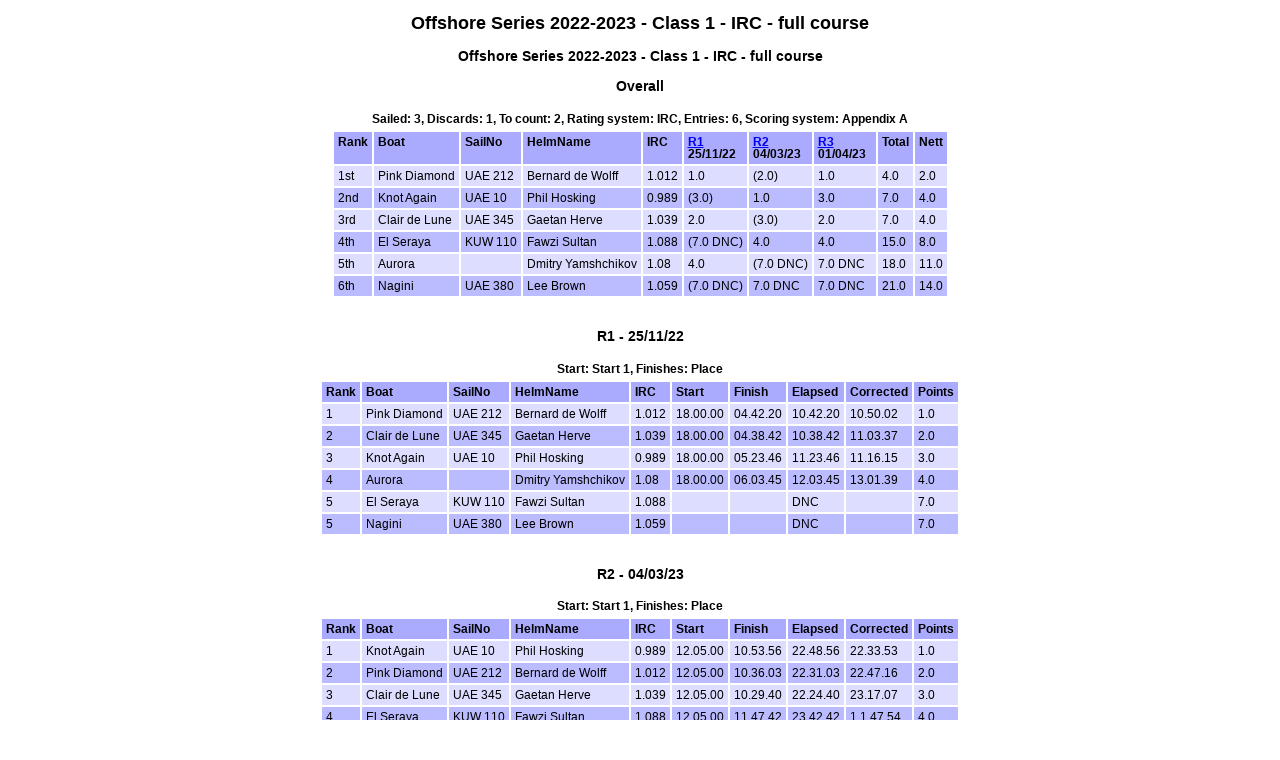

--- FILE ---
content_type: text/html
request_url: https://www.sailwave.com/results/Offshore%20Series%202022-2023%20-%20Class%201%20-%20IRC%20-%20full%20course.htm
body_size: 2428
content:



<!doctype html>

<head>

<meta http-equiv="X-UA-Compatible" content="IE=edge,chrome=1">
<meta name="description" content="sailwave results">
<meta name="viewport" content="width=device-width">

<title>Sailwave results for Offshore Series 2022-2023 - Class 1 - IRC - full course at  2023</title>

<style type="text/css">
body {font: 72% arial, helvetica, sans-serif; text-align: center;}
.hardleft  {text-align: left; float: left;  margin: 15px 0 15px 25px;}
.hardright {text-align: right; float: right; margin: 15px 25px 15px 0;}
table {text-align: left; margin: 0px auto 30px auto; font-size: 1em; border-collapse: collapse; border: 1px #fff solid;}
td, th {padding: 4px; border: 2px #fff solid; vertical-align: top;}
.caption {padding: 5px; text-align: center; border: 0; font-weight: bold;}
h1 {font-size: 1.6em;}
h2 {font-size: 1.4em;}
h3 {font-size: 1.2em;}
p {text-align: center;}
th {background-color: #aaf;}
.contents {text-align: left; margin-left: 20%;}
.even {background-color: #bbf;}
.odd {background-color: #ddf;}
.natflag {border: 1px #999 solid;}
.nattext {font-size: 0.8em;}
.place1 {font-weight: bold; background-color: #ffffaa;}
.place2 {font-weight: bold; background-color: #aaaaff;}
.place3 {font-weight: bold; background-color: #ffaaaa;}
.placen {}
</style>

<script type="text/javascript">
</script>

</head>

<body>

<header>
</header>

<div id="wrap">


<h1>Offshore Series 2022-2023 - Class 1 - IRC - full course</h1>
<h2></h2>

<div style="clear:both;"></div>

<style>
div.applicant-break {page-break-after:always;}
</style>
<h3 class="seriestitle">Offshore Series 2022-2023 - Class 1 - IRC - full course</h3>
<h3 class="summarytitle">Overall</h3>
<div class="caption summarycaption">Sailed: 3, Discards: 1, To count: 2, Rating system: IRC, Entries: 6, Scoring system: Appendix A</div>
<table class="summarytable" cellspacing="0" cellpadding="0" border="0">
<colgroup span="10">
<col class="rank" />
<col class="boat" />
<col class="sailno" />
<col class="helmname" />
<col class="rating" />
<col class="race" />
<col class="race" />
<col class="race" />
<col class="total" />
<col class="nett" />
</colgroup>
<thead>
<tr class="titlerow">
<th>Rank</th>
<th>Boat</th>
<th>SailNo</th>
<th>HelmName</th>
<th>IRC</th>
<th><a class="racelink" href="#r1">R1</a><br />25/11/22 &nbsp;</th>
<th><a class="racelink" href="#r2">R2</a><br />04/03/23 &nbsp;</th>
<th><a class="racelink" href="#r3">R3</a><br />01/04/23 &nbsp;</th>
<th>Total</th>
<th>Nett</th>
</tr>
</thead>
<tbody>
<tr class="odd summaryrow">
<td>1st</td>
<td>Pink Diamond</td>
<td>UAE 212</td>
<td>Bernard de Wolff</td>
<td>1.012</td>
<td class="rank1">1.0</td>
<td class="rank2">(2.0)</td>
<td class="rank1">1.0</td>
<td>4.0</td>
<td>2.0</td>
</tr>
<tr class="even summaryrow">
<td>2nd</td>
<td>Knot Again</td>
<td>UAE 10</td>
<td>Phil Hosking</td>
<td>0.989</td>
<td class="rank3">(3.0)</td>
<td class="rank1">1.0</td>
<td class="rank3">3.0</td>
<td>7.0</td>
<td>4.0</td>
</tr>
<tr class="odd summaryrow">
<td>3rd</td>
<td>Clair de Lune</td>
<td>UAE 345</td>
<td>Gaetan Herve</td>
<td>1.039</td>
<td class="rank2">2.0</td>
<td class="rank3">(3.0)</td>
<td class="rank2">2.0</td>
<td>7.0</td>
<td>4.0</td>
</tr>
<tr class="even summaryrow">
<td>4th</td>
<td>El Seraya</td>
<td>KUW 110</td>
<td>Fawzi Sultan</td>
<td>1.088</td>
<td>(7.0 DNC)</td>
<td>4.0</td>
<td>4.0</td>
<td>15.0</td>
<td>8.0</td>
</tr>
<tr class="odd summaryrow">
<td>5th</td>
<td>Aurora</td>
<td>&nbsp;</td>
<td>Dmitry Yamshchikov</td>
<td>1.08</td>
<td>4.0</td>
<td>(7.0 DNC)</td>
<td>7.0 DNC</td>
<td>18.0</td>
<td>11.0</td>
</tr>
<tr class="even summaryrow">
<td>6th</td>
<td>Nagini</td>
<td>UAE 380</td>
<td>Lee Brown</td>
<td>1.059</td>
<td>(7.0 DNC)</td>
<td>7.0 DNC</td>
<td>7.0 DNC</td>
<td>21.0</td>
<td>14.0</td>
</tr>
</tbody>
</table>
<h3 class="racetitle" id="r1">R1&nbsp;-&nbsp;25/11/22</h3>
<div class="caption racecaption">
Start: Start 1, Finishes: Place
</div>
<table class="racetable" cellspacing="0" cellpadding="0" border="0">
<colgroup span="10">
<col class="rank" />
<col class="boat" />
<col class="sailno" />
<col class="helmname" />
<col class="rating" />
<col class="start" />
<col class="finish" />
<col class="elapsed" />
<col class="corrected" />
<col class="points" />
</colgroup>
<thead>
<tr class="titlerow">
<th>Rank</th>
<th>Boat</th>
<th>SailNo</th>
<th>HelmName</th>
<th>IRC</th>
<th>Start</th>
<th>Finish</th>
<th>Elapsed</th>
<th>Corrected</th>
<th>Points</th>
</tr>
</thead>
<tbody>
<tr class="odd racerow">
<td>1</td>
<td>Pink Diamond</td>
<td>UAE 212</td>
<td>Bernard de Wolff</td>
<td>1.012</td>
<td>18.00.00</td>
<td>04.42.20</td>
<td>10.42.20</td>
<td>10.50.02</td>
<td>1.0</td>
</tr>
<tr class="even racerow">
<td>2</td>
<td>Clair de Lune</td>
<td>UAE 345</td>
<td>Gaetan Herve</td>
<td>1.039</td>
<td>18.00.00</td>
<td>04.38.42</td>
<td>10.38.42</td>
<td>11.03.37</td>
<td>2.0</td>
</tr>
<tr class="odd racerow">
<td>3</td>
<td>Knot Again</td>
<td>UAE 10</td>
<td>Phil Hosking</td>
<td>0.989</td>
<td>18.00.00</td>
<td>05.23.46</td>
<td>11.23.46</td>
<td>11.16.15</td>
<td>3.0</td>
</tr>
<tr class="even racerow">
<td>4</td>
<td>Aurora</td>
<td>&nbsp;</td>
<td>Dmitry Yamshchikov</td>
<td>1.08</td>
<td>18.00.00</td>
<td>06.03.45</td>
<td>12.03.45</td>
<td>13.01.39</td>
<td>4.0</td>
</tr>
<tr class="odd racerow">
<td>5</td>
<td>El Seraya</td>
<td>KUW 110</td>
<td>Fawzi Sultan</td>
<td>1.088</td>
<td>&nbsp;</td>
<td>&nbsp;</td>
<td>DNC</td>
<td>&nbsp;</td>
<td>7.0</td>
</tr>
<tr class="even racerow">
<td>5</td>
<td>Nagini</td>
<td>UAE 380</td>
<td>Lee Brown</td>
<td>1.059</td>
<td>&nbsp;</td>
<td>&nbsp;</td>
<td>DNC</td>
<td>&nbsp;</td>
<td>7.0</td>
</tr>
</tbody>
</table>
<h3 class="racetitle" id="r2">R2&nbsp;-&nbsp;04/03/23</h3>
<div class="caption racecaption">
Start: Start 1, Finishes: Place
</div>
<table class="racetable" cellspacing="0" cellpadding="0" border="0">
<colgroup span="10">
<col class="rank" />
<col class="boat" />
<col class="sailno" />
<col class="helmname" />
<col class="rating" />
<col class="start" />
<col class="finish" />
<col class="elapsed" />
<col class="corrected" />
<col class="points" />
</colgroup>
<thead>
<tr class="titlerow">
<th>Rank</th>
<th>Boat</th>
<th>SailNo</th>
<th>HelmName</th>
<th>IRC</th>
<th>Start</th>
<th>Finish</th>
<th>Elapsed</th>
<th>Corrected</th>
<th>Points</th>
</tr>
</thead>
<tbody>
<tr class="odd racerow">
<td>1</td>
<td>Knot Again</td>
<td>UAE 10</td>
<td>Phil Hosking</td>
<td>0.989</td>
<td>12.05.00</td>
<td>10.53.56</td>
<td>22.48.56</td>
<td>22.33.53</td>
<td>1.0</td>
</tr>
<tr class="even racerow">
<td>2</td>
<td>Pink Diamond</td>
<td>UAE 212</td>
<td>Bernard de Wolff</td>
<td>1.012</td>
<td>12.05.00</td>
<td>10.36.03</td>
<td>22.31.03</td>
<td>22.47.16</td>
<td>2.0</td>
</tr>
<tr class="odd racerow">
<td>3</td>
<td>Clair de Lune</td>
<td>UAE 345</td>
<td>Gaetan Herve</td>
<td>1.039</td>
<td>12.05.00</td>
<td>10.29.40</td>
<td>22.24.40</td>
<td>23.17.07</td>
<td>3.0</td>
</tr>
<tr class="even racerow">
<td>4</td>
<td>El Seraya</td>
<td>KUW 110</td>
<td>Fawzi Sultan</td>
<td>1.088</td>
<td>12.05.00</td>
<td>11.47.42</td>
<td>23.42.42</td>
<td>1.1.47.54</td>
<td>4.0</td>
</tr>
<tr class="odd racerow">
<td>5</td>
<td>Aurora</td>
<td>&nbsp;</td>
<td>Dmitry Yamshchikov</td>
<td>1.08</td>
<td>&nbsp;</td>
<td>&nbsp;</td>
<td>DNC</td>
<td>&nbsp;</td>
<td>7.0</td>
</tr>
<tr class="even racerow">
<td>5</td>
<td>Nagini</td>
<td>UAE 380</td>
<td>Lee Brown</td>
<td>1.059</td>
<td>&nbsp;</td>
<td>&nbsp;</td>
<td>DNC</td>
<td>&nbsp;</td>
<td>7.0</td>
</tr>
</tbody>
</table>
<h3 class="racetitle" id="r3">R3&nbsp;-&nbsp;01/04/23</h3>
<div class="caption racecaption">
Start: Start 1, Finishes: Place
</div>
<table class="racetable" cellspacing="0" cellpadding="0" border="0">
<colgroup span="10">
<col class="rank" />
<col class="boat" />
<col class="sailno" />
<col class="helmname" />
<col class="rating" />
<col class="start" />
<col class="finish" />
<col class="elapsed" />
<col class="corrected" />
<col class="points" />
</colgroup>
<thead>
<tr class="titlerow">
<th>Rank</th>
<th>Boat</th>
<th>SailNo</th>
<th>HelmName</th>
<th>IRC</th>
<th>Start</th>
<th>Finish</th>
<th>Elapsed</th>
<th>Corrected</th>
<th>Points</th>
</tr>
</thead>
<tbody>
<tr class="odd racerow">
<td>1</td>
<td>Pink Diamond</td>
<td>UAE 212</td>
<td>Bernard de Wolff</td>
<td>1.012</td>
<td>12.05.00</td>
<td>04.34.58</td>
<td>16.29.58</td>
<td>16.41.51</td>
<td>1.0</td>
</tr>
<tr class="even racerow">
<td>2</td>
<td>Clair de Lune</td>
<td>UAE 345</td>
<td>Gaetan Herve</td>
<td>1.039</td>
<td>12.05.00</td>
<td>04.10.24</td>
<td>16.05.24</td>
<td>16.43.03</td>
<td>2.0</td>
</tr>
<tr class="odd racerow">
<td>3</td>
<td>Knot Again</td>
<td>UAE 10</td>
<td>Phil Hosking</td>
<td>0.989</td>
<td>12.05.00</td>
<td>05.21.40</td>
<td>17.16.40</td>
<td>17.05.16</td>
<td>3.0</td>
</tr>
<tr class="even racerow">
<td>4</td>
<td>El Seraya</td>
<td>KUW 110</td>
<td>Fawzi Sultan</td>
<td>1.088</td>
<td>12.05.00</td>
<td>06.30.01</td>
<td>18.25.01</td>
<td>20.02.15</td>
<td>4.0</td>
</tr>
<tr class="odd racerow">
<td>5</td>
<td>Aurora</td>
<td>&nbsp;</td>
<td>Dmitry Yamshchikov</td>
<td>1.08</td>
<td>&nbsp;</td>
<td>&nbsp;</td>
<td>DNC</td>
<td>&nbsp;</td>
<td>7.0</td>
</tr>
<tr class="even racerow">
<td>5</td>
<td>Nagini</td>
<td>UAE 380</td>
<td>Lee Brown</td>
<td>1.059</td>
<td>&nbsp;</td>
<td>&nbsp;</td>
<td>DNC</td>
<td>&nbsp;</td>
<td>7.0</td>
</tr>
</tbody>
</table>

<p class="hardleft"><a href="http://"></a><br /><a href="mailto:"></a></p>
<p class="hardright"><a href="http://"></a><br /><a href="mailto:"></a></p>
<p>Sailwave Scoring Software 2.29.0<br /><a href="http://www.sailwave.com">www.sailwave.com</a></p>

</div>

<footer>
</footer>

<div id="scrollbottom"></div>

</body>
</html>


